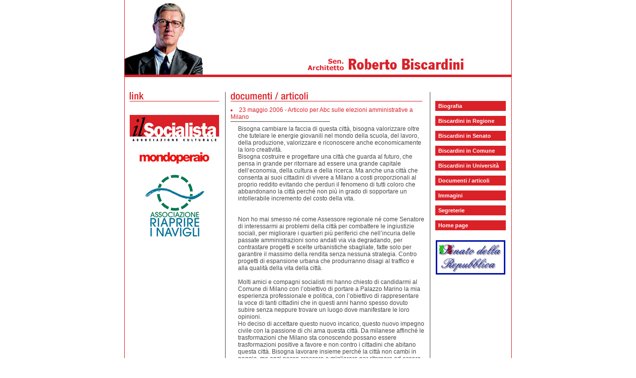

--- FILE ---
content_type: text/html; charset=iso-8859-1
request_url: http://robertobiscardini.it/index.php?link=documenti&fase=dettaglio&id_documento=90
body_size: 4605
content:
<!DOCTYPE HTML PUBLIC "-//W3C//DTD HTML 4.0 Transitional//EN">
<html>
<head>
	<title>robertobiscardini.it</title>

<!-- AUTHOR: Luca Mischiatti [  --  luca ï¿½  --  ] luca@italiamultimedia.com-->
<!--sito realizzato da ITALIAMULTIMEDIA S.r.l. www.italiamultimedia.com-->
<!--per contatti info@italiamultimedia.com-->

<script language="JavaScript">

function conta(){
var bene = true;
if (document.ricerca.parola.value.length<3){
alert ("Per avviare la ricerca inserisci un termine di almeno 3 caratteri");
bene=false;
}
return (bene)
}

</script>
<link rel="STYLESHEET" type="text/css" href="biscardini.css">
</head>

<body bgcolor="#ffffff" background="" bottommargin="0" leftmargin="0" rightmargin="0" topmargin="0" marginheight="0" marginwidth="0">
<table cellpadding="0" cellspacing="0" border="0" width="100%" height="100%">
<tr>
	<td align="center" valign="top">
	<table width="780" cellpadding="0" cellspacing="0" border="0" height="100%">
	<tr>
		<td background="img/rosso.gif"><img src="img/casper.gif" width="1" height="1" alt="" border="0"></td>
		<td width="778" valign="top">
		<!-- tabella centrale con tutti i contenuti -->
		<table width="778" cellpadding="0" cellspacing="0" border="0">
				<tr>
			<td style="background:url(img/t19.jpg) no-repeat; width:778px; height:150px;" align="right" valign="top">
				<iframe src="http://www.facebook.com/plugins/likebox.php?href=http%3A%2F%2Fwww.facebook.com%2Fpages%2FRoberto-Biscardini%2F190788634286959&amp;width=292&amp;colorscheme=light&amp;show_faces=false&amp;stream=false&amp;header=false&amp;height=62&amp;locale=it_IT" scrolling="no" frameborder="0" style="border:none; overflow:hidden; width:292px; height:62px;" allowTransparency="true"></iframe>
			</td>
		</tr>
				<tr>
			<td><img src="img/rosso.gif" width="778" height="5" alt="" border="0"></td>
		</tr>
		<tr>
			<td><img src="img/casper.gif" width="1" height="30" alt="" border="0"></td>
		</tr>
		<tr>
			<td>
			<!-- tabella divisoria -->
			<table cellpadding="0" cellspacing="0" border="0" width="778">
			<tr>
				<td width="10"><img src="img/casper.gif" width="10" height="1" alt="" border="0"></td>
				<td width="180" valign="top">
				<!-- tabella link -->
				<table cellpadding="0" cellspacing="0" border="0">
				<tr>
					<td><img src="img/tit_link.gif" width="180" height="18" alt="" border="0"><br><img src="img/rosso.gif" width="180" height="1" alt="" border="0"></td>
				</tr>
				<tr>
					<td><img src="img/casper.gif" width="1" height="7" alt="" border="0"></td>
				</tr>
				<!--
				<tr>
					<td>
						<img src="img/card_biscardini_new.jpg" width="180" height="251" alt="Roberto Biscardini scheda" style="display:block;margin-bottom:10px;">
						<img src="img/card_biscardini_retro.gif" width="180" height="258" alt="Roberto Biscardini scheda retro" style="display:block;"> </td>
				</tr>
				-->
				<!--
				<tr>
					<td><a href="http://www.ilsocialista.com" target="_blank"><img src="img/ilsocialista.gif" width="180" height="47" alt="" border="0"></a></td>
				</tr>
				<tr>
					<td><! -- tabella testo il socialista -- >
					<table cellpadding="0" cellspacing="0" border="0">
					<tr>
						<td width="1" background="img/rosso.gif"><img src="img/rosso.gif" width="1" height="1" alt="" border="0"></td>
						<td><img src="img/casper.gif" width="5" height="1" alt="" border="0"></td>
						<td width="168"><img src="img/casper.gif" width="1" height="10" alt="" border="0"><br>L'associazione culturale <b>"il Socialista"</b>,  istituita nel 2002 e presieduta da Roberto Biscardini, ha come obiettivo  il rilancio della politica riformatrice della sinistra per la costruzione anche in Italia di una forza autonoma del socialismo europeo.<br><img src="img/casper.gif" width="1" height="5" alt="" border="0"></td>
						<td><img src="img/casper.gif" width="5" height="1" alt="" border="0"></td>
						<td width="1" background="img/rosso.gif"><img src="img/rosso.gif" width="1" height="1" alt="" border="0"></td>
					</tr>
					</table>
					</td>
				</tr>
				<tr>
					<td><img src="img/rosso.gif" width="180" height="1" alt="" border="0"></td>
				</tr>
				<! -- fine banner ilsocialista -- >
				-->
								<tr>
					<td><img src="img/casper.gif" width="1" height="20" alt="" border="0"></td>
				</tr>
				<!--tr>
					<td align="center"><a href="http://www.liberaitalia.eu/" target="_blank"><img src="img/banner_liberaitalia.jpg" border="0"></a></td>
				</tr>
				<tr>
					<td><img src="img/casper.gif" width="1" height="20" alt="" border="0"></td>
				</tr-->
				<!--
				<tr>
					<td><a href="http://www.socialisti.com" target="_blank"><img src="img/socialisticom.gif" width="180" height="33" alt="" border="0"></a></td>
				</tr>
				<tr>
					<td><img src="img/casper.gif" width="1" height="20" alt="" border="0"></td>
				</tr>
				-->
				<tr>
					<td><a href="http://www.ilsocialista.com/" target="_blank"><img src="img/ilsocialista_logo.gif" width="180" height="55" alt="" border="0"></a></td>
				</tr>
				<tr>
					<td><img src="img/casper.gif" width="1" height="20" alt="" border="0"></td>
				</tr>
				<!--tr>
					<td align="center"><a href="http://www.spiritolibero.mi.it/" target="_blank"><img src="img/spirito_libero_logo.gif" width="160" height="82" alt="" border="0"></a></td>
				</tr>
				<tr>
					<td><img src="img/casper.gif" width="1" height="20" alt="" border="0"></td>
				</tr-->
				<!--tr>
					<td align="center"><a href="http://www.ilvolterino.splinder.com" target="_blank"><img src="img/volterino.gif" width="180" height="33" alt="" border="0"></a><br><br></td>
				</tr-->
				<!--tr>
					<td align="center"><a href="http://www.rosanelpugnolombardia.it" target="_blank"><img src="img/rosa.gif" width="180" height="50" alt="" border="0"></a><br><br></td>
				</tr>
				<tr>
					<td align="center"><a href="http://www.rosanelpugno.it" target="_blank"><img src="img/laici.gif" width="138" height="138" alt="" border="0"></a><br><br></td>
				</tr>
				<tr>
					<td align="center"><a href="http://www.socialisti.org" target="_blank"><img src="img/partiti.gif" width="59" height="59" alt="" border="0"></a></td>
				</tr-->
				<!--tr>
					<td align="center"><a href="http://www.partitosocialista.it" target="_blank"><img src="img/logo_pse.jpg" width="86" height="86" border="0" alt="Partito Socialista"></a></td>
				</tr>
				<tr>
					<td><img src="img/casper.gif" width="1" height="20" alt="" border="0"></td>
				</tr-->
				<!--tr>
					<td align="center"><a href="http://www.sinistraeliberta.it" target="_blank"><img src="img/sinistraeliberta.jpg" border="0" width="86" height="86" alt="Sinistra e libert&agrave;"></a></td>
				</tr>
				<tr>
					<td><img src="img/casper.gif" width="1" height="20" alt="" border="0"></td>
				</tr-->
				<tr>
					<td align="center"><a href="http://www.mondoperaio.it" target="_blank"><img src="img/mondoperaio.jpg" border="0" width="140" height="23" alt="Mondoperaio"></a></td>
				</tr>
				<tr>
					<td><img src="img/casper.gif" width="1" height="20" alt="" border="0"></td>
				</tr>
				<tr>
                    <td align="center"><a href="http://www.riaprireinavigli.it" target="_blank"><img src="img/logo_navigli.gif" width="120" height="127" border="0" alt="Associazione Riaprire i Navigli"></a></td>
                </tr>
                <tr>
                    <td><img src="img/casper.gif" width="1" height="20" alt="" border="0"></td>
                </tr>
				<!--
				<tr>
					<td><a href="http://www.enricoboselli.com" target="_blank"><img src="img/enricoboselli.com.jpg" width="170" height="66" alt="Enrico Boselli" border="0"></a></td>
				</tr>
				<tr>
					<td><img src="img/casper.gif" width="1" height="20" alt="" border="0"></td>
				</tr>
				<tr>
					<td><a href="http://www.iovotosocialista.it" target="_blank"><img src="img/iovotosocialista.it.jpg" width="170" height="66" alt="Io voto socialista" border="0"></a></td>
				</tr>
				<tr>
					<td><img src="img/casper.gif" width="1" height="20" alt="" border="0"></td>
				</tr>
				<tr>
					<td><a href="http://www.nonsolozapatero.it" target="_blank"><img src="img/nonsolozapatero.it.jpg" width="170" height="66" alt="Non solo Zapatero" border="0"></a></td>
				</tr>
				<tr>
					<td><img src="img/casper.gif" width="1" height="20" alt="" border="0"></td>
				</tr>
				-->
				</table>
				<!-- fine tabella link --></td>
				<td width="10"><img src="img/casper.gif" width="10" height="1" alt="" border="0"></td>
				<td background="img/grigio.gif" width="1"><img src="img/grigio.gif" width="1" height="1" alt="" border="0"></td>
				<td width="10"><img src="img/casper.gif" width="10" height="1" alt="" border="0"></td>
				<td width="376" valign="top">
				<!-- tabella news -->
				<table cellpadding="0" cellspacing="0" border="0">
				<tr>
					<td><img src="img/tit_documenti.gif" height="18" alt="" border="0"><br><img src="img/rosso.gif" width="386" height="1" alt="" border="0"></td>
				</tr>
				<tr>
					<td><img src="img/casper.gif" width="1" height="10" alt="" border="0"><br><li style='color:#DA2128'>23 maggio 2006 - Articolo per Abc sulle elezioni amministrative a Milano<br><img src='img/grigio.gif' width='200' height='1' alt='' border='0' vspace='2'><br><div style='margin-left:15px;margin-top:5px;margin-bottom:5px'><font color='#484848'>Bisogna cambiare la faccia di questa città, bisogna valorizzare oltre che tutelare le energie giovanili nel mondo della scuola, del lavoro, della produzione, valorizzare e riconoscere anche economicamente la loro creatività.<br>Bisogna costruire e progettare una città che guarda al futuro, che pensa in grande per ritornare ad essere una grande capitale dell’economia, della cultura e della ricerca. Ma anche una città che consenta ai suoi cittadini di vivere a Milano a costi proporzionali al proprio reddito evitando che perduri il fenomeno di tutti coloro che abbandonano la città perché non più in grado di sopportare un intollerabile incremento del costo della vita.<br><br><br>Non ho mai smesso né come Assessore regionale né come Senatore di interessarmi ai problemi della città per combattere le ingiustizie sociali, per migliorare i quartieri più periferici che nell’incuria delle passate amministrazioni sono andati via via degradando, per contrastare progetti e scelte urbanistiche sbagliate, fatte solo per garantire il massimo della rendita senza nessuna strategia. Contro progetti di espansione urbana che produrranno disagi al traffico e alla qualità della vita della città. <br><br>Molti amici e compagni socialisti mi hanno chiesto di candidarmi al Comune di Milano con l’obiettivo di portare a Palazzo Marino la mia esperienza professionale e politica, con l’obiettivo di rappresentare la voce di tanti cittadini che in questi anni hanno spesso dovuto subire senza neppure trovare un luogo dove manifestare le loro opinioni.<br>Ho deciso di accettare questo nuovo incarico, questo nuovo impegno civile con la passione di chi ama questa città. Da milanese affinché le trasformazioni che Milano sta conoscendo possano essere trasformazioni positive a favore e non contro i cittadini che abitano questa città. Bisogna lavorare insieme perché la città non cambi in peggio, ma anzi possa crescere e migliorare per ritornare ad essere la grande città della libertà e dell’uguaglianza, dei diritti civili e della giustizia sociale costruita dall’operosità e dalla generosità dei milanesi.<br><br><br>Per questa Milano bisogna investire di più nella scuola pubblica e nelle università, bisogna costruire nuove case per l’affitto, bisogna dare nuove opportunità di lavoro e combattere la precarietà, bisogna valorizzare e premiare i lavoratori e gli studenti meritevoli. Bisogna fare più cultura e bisogna garantire alle persone che hanno più bisogno, agli anziani e ai disabili una qualità della vita migliore, nuovi servizi e più assistenza.<br><br><br>Se riparte Milano riparte l’Italia. Per questo vi chiedo di votare la Rosa nel Pugno che rappresenta la vera novità della politica italiana e che a Milano con l’elezione mia e di altri Consiglieri a Palazzo marino e nelle zone lavorerà per rendere Milano più moderna, più laica e più giusta. <br><br><br>Roberto Biscardini<br>Architetto, docente universitario al Politecnico di Milano.<br>Autore di scritti e pubblicazioni di Urbanistica e politica.<br>Dirigente milanese e nazionale del PSI da metà degli anni ’70 e poi dello SDI – Rosa nel Pugno.<br>Consigliere e Assessore regionale dal 1983 al 2004. <br>Senatore della Repubblica dal 2004 al 2006.<br>Presidente dell’Associazione culturale “il Socialista”</div></font><p align="right"><a href="#" onclick="history.go(-1);return false;">torna indietro &raquo;</a></p><br><br>
</td>
				</tr>
				</table>
				<!-- fine tabella news --></td>
				<td width="10"><img src="img/casper.gif" width="10" height="1" alt="" border="0"></td>
				<td background="img/grigio.gif" width="1"><img src="img/grigio.gif" width="1" height="1" alt="" border="0"></td>
				<td width="10"><img src="img/casper.gif" width="10" height="1" alt="" border="0"></td>
				<td width="140" valign="top"><img src="img/casper.gif" width="140" height="18" alt="" border="0"><br>
				<!-- menu -->
				<table cellpadding="0" cellspacing="0" border="0">
				<tr>
					<td background="img/rosso.gif" class="menu" width="140" height="20"><b>&nbsp;&nbsp;<a href="index.php?link=biografia" class="menu">Biografia</a></b></td>
				</tr>
				<tr>
					<td><img src="img/casper.gif" width="1" height="10" alt="" border="0"></td>
				</tr>
				<tr>
					<td background="img/rosso.gif" class="menu" width="140" height="20"><b>&nbsp;&nbsp;<a href="index.php?link=biscardini_regione" class="menu">Biscardini in Regione</a></b></td>
				</tr>
				<tr>
					<td><img src="img/casper.gif" width="1" height="10" alt="" border="0"></td>
				</tr>
				<tr>
					<td background="img/rosso.gif" class="menu" width="140" height="20"><b>&nbsp;&nbsp;<a href="index.php?link=biscardini" class="menu">Biscardini in Senato</a></b></td>
				</tr>
								<tr>
					<td><img src="img/casper.gif" width="1" height="10" alt="" border="0"></td>
				</tr>
				<tr>
					<td background="img/rosso.gif" class="menu" width="140" height="20"><b>&nbsp;&nbsp;<a href="index.php?link=biscardini_comune&tipo=interventi_proposte" class="menu">Biscardini in Comune</a></b></td>
				</tr>
								<tr>
					<td><img src="img/casper.gif" width="1" height="10" alt="" border="0"></td>
				</tr>
				<tr>
					<td background="img/rosso.gif" class="menu" width="140" height="20"><b>&nbsp;&nbsp;<a href="index.php?link=biscardini_universita" class="menu">Biscardini in Universit&agrave;</a></b></td>
				</tr>
								<tr>
					<td><img src="img/casper.gif" width="1" height="10" alt="" border="0"></td>
				</tr>
				<!--tr>
					<td background="img/rosso.gif" class="menu" width="140" height="20"><b>&nbsp;&nbsp;<a href="index.php?link=appuntamenti" class="menu">Appuntamenti</a></b></td>
				</tr>
				<tr>
					<td><img src="img/casper.gif" width="1" height="10" alt="" border="0"></td>
				</tr-->
				<tr>
					<td background="img/rosso.gif" class="menu" width="140" height="20"><b>&nbsp;&nbsp;<a href="index.php?link=documenti" class="menu">Documenti / articoli</a></b></td>
				</tr>
				<tr>
					<td><img src="img/casper.gif" width="1" height="10" alt="" border="0"></td>
				</tr>
				<tr>
					<td background="img/rosso.gif" class="menu" width="140" height="20"><b>&nbsp;&nbsp;<a href="index.php?link=immagini" class="menu">Immagini</a></b></td>
				</tr>
				<tr>
					<td><img src="img/casper.gif" width="1" height="10" alt="" border="0"></td>
				</tr>
				<tr>
					<td background="img/rosso.gif" class="menu" width="140" height="20"><b>&nbsp;&nbsp;<a href="index.php?link=segreterie" class="menu">Segreterie</a></b></td>
				</tr>
				<!--tr>
					<td><img src="img/casper.gif" width="1" height="10" alt="" border="0"></td>
				</tr>
				<tr>
					<td background="img/rosso.gif" class="menu" width="140" height="20"><b>&nbsp;&nbsp;<a href="mailto:biscardini@biscardini.it" class="menu">biscardini@biscardini.it</a></b></td>
				</tr-->
				<tr>
					<td><img src='img/casper.gif' width='1' height='10' alt='' border='0'></td>
				</tr>
				<tr>
					<td background='img/rosso.gif' class='menu' width='180' height='20'><b>&nbsp;&nbsp;<a href='index.php' class='menu'>Home page</a></b></td>
				</tr>				<tr>
					<td><img src="img/casper.gif" width="1" height="10" alt="" border="0"></td>
				</tr>
				<!--tr>
					<td width="140"><img src="img/primo_piano.gif" width="140" height="19" alt="" border="0"></td>
				</tr>
				<tr>
					<td--><!-- tabella testo primo piano -->
					<!--table cellpadding="0" cellspacing="0" border="0">
					<tr>
						<td width="1" background="img/rosso.gif"><img src="img/rosso.gif" width="1" height="1" alt="" border="0"></td>
						<td><img src="img/casper.gif" width="5" height="1" alt="" border="0"></td>
						<td><img src="img/casper.gif" width="128" height="10" alt="" border="0"><br>
						<br><img src="img/casper.gif" width="1" height="5" alt="" border="0"></td>
						<td><img src="img/casper.gif" width="5" height="1" alt="" border="0"></td>
						<td width="1" background="img/rosso.gif"><img src="img/rosso.gif" width="1" height="1" alt="" border="0"></td>
					</tr>
					</table>
					</td>
				</tr>
				<tr>
					<td><img src="img/rosso.gif" width="140" height="1" alt="" border="0"></td>
				</tr>
				<tr>
					<td align="center"><img src="img/casper.gif" width="1" height="10" alt="" border="0"></td>
				</tr-->
				<!--<tr>
					<td align="center"><a href="http://www.biscardini.it/biscardini_milano_2006.pdf" target="_blank"><img src="img/pdf_biscardini.jpg" width="140" height="196" alt="" border="0"></a></td>
				</tr>
				<tr>
					<td align="center"><img src="img/casper.gif" width="1" height="10" alt="" border="0"></td>
				</tr>
				<tr>
					<td align="center"><a href="http://www.biscardini.it/la_rosa_milano_2006.pdf" target="_blank"><img src="img/pdf_biscardini2.jpg" width="140" height="196" alt="" border="0"></a></td>
				</tr>
				<tr>
					<td align="center"><img src="img/casper.gif" width="1" height="10" alt="" border="0"></td>
				</tr>
				<tr>
					<td align="center"><a href="http://www.biscardini.it/biscardini_pm.pdf" target="_blank"><img src="img/biscardini_pm.gif" width="140" height="196" alt="" border="0"></a></td>
				</tr>
				<tr>
					<td align="center"><img src="img/casper.gif" width="1" height="10" alt="" border="0"></td>
				</tr>
				<tr>
					<td align="center"><a href="http://www.biscardini.it/biscardini_vota.pdf" target="_blank"><img src="img/biscardini_vota.gif" width="140" height="196" alt="" border="0"></a></td>
				</tr>-->
				<tr>

					<td align="center"><img src="img/casper.gif" width="1" height="10" alt="" border="0"></td>
				</tr>
				<tr>
					<td align="center"><a href="http://www.senato.it" target="_blank"><img src="img/senato.gif" width="140" height="69" alt="" border="0"></a></td>
				</tr>
				<tr>
					<td align="center"><img src="img/casper.gif" width="1" height="10" alt="" border="0"></td>
				</tr>
				<!--tr>
					<td align="center"><a href="http://www.polimi.it/" target="_blank"><img src="img/polimi.jpg" width="140" height="37" alt="" border="0"></a></td>
				</tr-->
				</table>
				<!-- fine menu -->
				</td>
				<td width="10"><img src="img/casper.gif" width="10" height="1" alt="" border="0"></td>
			</tr>
			</table>
			<!-- fine tabella divisoria -->
			</td>
		</tr>
		</table>
		</td>
		<td background="img/rosso.gif"><img src="img/casper.gif" width="1" height="1" alt="" border="0"></td>
	</tr>
	</table>
	</td>
</tr>
</table>

<script type="text/javascript">
  var _gaq = _gaq || [];
  _gaq.push(['_setAccount', 'UA-16645345-22']);
  _gaq.push(['_trackPageview']);
  (function() {
    var ga = document.createElement('script'); ga.type = 'text/javascript'; ga.async = true;
    ga.src = ('https:' == document.location.protocol ? 'https://ssl' : 'http://www') + '.google-analytics.com/ga.js';
    var s = document.getElementsByTagName('script')[0]; s.parentNode.insertBefore(ga, s);
  })();
</script>

<!--Start Cookie Script--> <script type="text/javascript" charset="UTF-8" src="http://chs02.cookie-script.com/s/b6a0b69ca2b1b173ef0f020a27948d93.js"></script> <!--End Cookie Script-->

</body>
</html>


--- FILE ---
content_type: text/css
request_url: http://robertobiscardini.it/biscardini.css
body_size: 159
content:
.menu {
font-family:arial;
font-size:11px;
color:#ffffff;
text-decoration:none;
}
.menurosso {
font-family:arial;
font-size:11px;
color:#DA2128;
text-decoration:none;
}

td, a, pre {
font-family:arial;
font-size:12px;
color:#484848;
text-decoration:none;
}

a:hover {
text-decoration:underline;
}

.rosso {
font-family:arial;
font-size:12px;
color:#DA2128;
text-decoration:none;
}